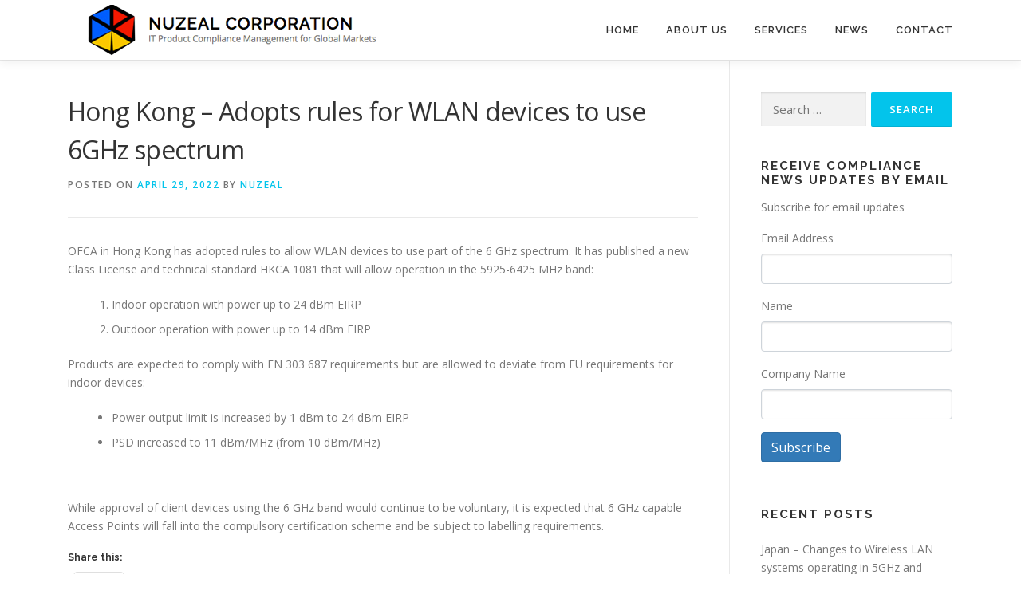

--- FILE ---
content_type: text/html; charset=UTF-8
request_url: https://nuzeal.com/index.php/2022/04/29/hong-kong-adopts-rules-for-wlan-devices-to-use-6ghz-spectrum/
body_size: 53670
content:
<!DOCTYPE html>
<html lang="en-US">
<head>
<meta charset="UTF-8">
<meta name="viewport" content="width=device-width, initial-scale=1">
<link rel="profile" href="http://gmpg.org/xfn/11">
<title>Hong Kong &#8211; Adopts rules for WLAN devices to use 6GHz spectrum &#8211; NuZeal Corporation</title>
<meta name='robots' content='max-image-preview:large' />
	<style>img:is([sizes="auto" i], [sizes^="auto," i]) { contain-intrinsic-size: 3000px 1500px }</style>
	
<!-- Open Graph Meta Tags generated by Blog2Social 860 - https://www.blog2social.com -->
<meta property="og:title" content="Hong Kong - Adopts rules for WLAN devices to use 6GHz spectrum"/>
<meta property="og:description" content="OFCA in Hong Kong has adopted rules to allow WLAN devices to use part of the 6 GHz spectrum. It has published a new Class License and technical standard HKCA 10"/>
<meta property="og:url" content="/index.php/2022/04/29/hong-kong-adopts-rules-for-wlan-devices-to-use-6ghz-spectrum/"/>
<meta property="og:image" content="https://nuzeal.com/wp-content/uploads/hong_kong.png"/>
<meta property="og:image:width" content="191" />
<meta property="og:image:height" content="100" />
<meta property="og:image:type" content="image/png" />
<meta property="og:type" content="article"/>
<meta property="og:article:published_time" content="2022-04-29 11:16:16"/>
<meta property="og:article:modified_time" content="2022-04-29 11:16:16"/>
<meta property="og:article:tag" content="SRD"/>
<meta property="og:article:tag" content="WiFi 6E"/>
<meta property="og:article:tag" content="WLAN"/>
<!-- Open Graph Meta Tags generated by Blog2Social 860 - https://www.blog2social.com -->

<!-- Twitter Card generated by Blog2Social 860 - https://www.blog2social.com -->
<meta name="twitter:card" content="summary">
<meta name="twitter:title" content="Hong Kong - Adopts rules for WLAN devices to use 6GHz spectrum"/>
<meta name="twitter:description" content="OFCA in Hong Kong has adopted rules to allow WLAN devices to use part of the 6 GHz spectrum. It has published a new Class License and technical standard HKCA 10"/>
<meta name="twitter:image" content="https://nuzeal.com/wp-content/uploads/hong_kong.png"/>
<!-- Twitter Card generated by Blog2Social 860 - https://www.blog2social.com -->
<meta name="author" content="NUZEAL"/>
<link rel='dns-prefetch' href='//stats.wp.com' />
<link rel='dns-prefetch' href='//fonts.googleapis.com' />
<link rel='dns-prefetch' href='//v0.wordpress.com' />
<link rel='preconnect' href='//i0.wp.com' />
<link rel='preconnect' href='//c0.wp.com' />
<link rel="alternate" type="application/rss+xml" title="NuZeal Corporation &raquo; Feed" href="https://nuzeal.com/index.php/feed/" />
<script type="text/javascript">
/* <![CDATA[ */
window._wpemojiSettings = {"baseUrl":"https:\/\/s.w.org\/images\/core\/emoji\/16.0.1\/72x72\/","ext":".png","svgUrl":"https:\/\/s.w.org\/images\/core\/emoji\/16.0.1\/svg\/","svgExt":".svg","source":{"concatemoji":"https:\/\/nuzeal.com\/wp-includes\/js\/wp-emoji-release.min.js?ver=e43e445cfffea11587d1f9c29099119b"}};
/*! This file is auto-generated */
!function(s,n){var o,i,e;function c(e){try{var t={supportTests:e,timestamp:(new Date).valueOf()};sessionStorage.setItem(o,JSON.stringify(t))}catch(e){}}function p(e,t,n){e.clearRect(0,0,e.canvas.width,e.canvas.height),e.fillText(t,0,0);var t=new Uint32Array(e.getImageData(0,0,e.canvas.width,e.canvas.height).data),a=(e.clearRect(0,0,e.canvas.width,e.canvas.height),e.fillText(n,0,0),new Uint32Array(e.getImageData(0,0,e.canvas.width,e.canvas.height).data));return t.every(function(e,t){return e===a[t]})}function u(e,t){e.clearRect(0,0,e.canvas.width,e.canvas.height),e.fillText(t,0,0);for(var n=e.getImageData(16,16,1,1),a=0;a<n.data.length;a++)if(0!==n.data[a])return!1;return!0}function f(e,t,n,a){switch(t){case"flag":return n(e,"\ud83c\udff3\ufe0f\u200d\u26a7\ufe0f","\ud83c\udff3\ufe0f\u200b\u26a7\ufe0f")?!1:!n(e,"\ud83c\udde8\ud83c\uddf6","\ud83c\udde8\u200b\ud83c\uddf6")&&!n(e,"\ud83c\udff4\udb40\udc67\udb40\udc62\udb40\udc65\udb40\udc6e\udb40\udc67\udb40\udc7f","\ud83c\udff4\u200b\udb40\udc67\u200b\udb40\udc62\u200b\udb40\udc65\u200b\udb40\udc6e\u200b\udb40\udc67\u200b\udb40\udc7f");case"emoji":return!a(e,"\ud83e\udedf")}return!1}function g(e,t,n,a){var r="undefined"!=typeof WorkerGlobalScope&&self instanceof WorkerGlobalScope?new OffscreenCanvas(300,150):s.createElement("canvas"),o=r.getContext("2d",{willReadFrequently:!0}),i=(o.textBaseline="top",o.font="600 32px Arial",{});return e.forEach(function(e){i[e]=t(o,e,n,a)}),i}function t(e){var t=s.createElement("script");t.src=e,t.defer=!0,s.head.appendChild(t)}"undefined"!=typeof Promise&&(o="wpEmojiSettingsSupports",i=["flag","emoji"],n.supports={everything:!0,everythingExceptFlag:!0},e=new Promise(function(e){s.addEventListener("DOMContentLoaded",e,{once:!0})}),new Promise(function(t){var n=function(){try{var e=JSON.parse(sessionStorage.getItem(o));if("object"==typeof e&&"number"==typeof e.timestamp&&(new Date).valueOf()<e.timestamp+604800&&"object"==typeof e.supportTests)return e.supportTests}catch(e){}return null}();if(!n){if("undefined"!=typeof Worker&&"undefined"!=typeof OffscreenCanvas&&"undefined"!=typeof URL&&URL.createObjectURL&&"undefined"!=typeof Blob)try{var e="postMessage("+g.toString()+"("+[JSON.stringify(i),f.toString(),p.toString(),u.toString()].join(",")+"));",a=new Blob([e],{type:"text/javascript"}),r=new Worker(URL.createObjectURL(a),{name:"wpTestEmojiSupports"});return void(r.onmessage=function(e){c(n=e.data),r.terminate(),t(n)})}catch(e){}c(n=g(i,f,p,u))}t(n)}).then(function(e){for(var t in e)n.supports[t]=e[t],n.supports.everything=n.supports.everything&&n.supports[t],"flag"!==t&&(n.supports.everythingExceptFlag=n.supports.everythingExceptFlag&&n.supports[t]);n.supports.everythingExceptFlag=n.supports.everythingExceptFlag&&!n.supports.flag,n.DOMReady=!1,n.readyCallback=function(){n.DOMReady=!0}}).then(function(){return e}).then(function(){var e;n.supports.everything||(n.readyCallback(),(e=n.source||{}).concatemoji?t(e.concatemoji):e.wpemoji&&e.twemoji&&(t(e.twemoji),t(e.wpemoji)))}))}((window,document),window._wpemojiSettings);
/* ]]> */
</script>
<style id='wp-emoji-styles-inline-css' type='text/css'>

	img.wp-smiley, img.emoji {
		display: inline !important;
		border: none !important;
		box-shadow: none !important;
		height: 1em !important;
		width: 1em !important;
		margin: 0 0.07em !important;
		vertical-align: -0.1em !important;
		background: none !important;
		padding: 0 !important;
	}
</style>
<link rel='stylesheet' id='wp-block-library-css' href='https://c0.wp.com/c/6.8.3/wp-includes/css/dist/block-library/style.min.css' type='text/css' media='all' />
<style id='classic-theme-styles-inline-css' type='text/css'>
/*! This file is auto-generated */
.wp-block-button__link{color:#fff;background-color:#32373c;border-radius:9999px;box-shadow:none;text-decoration:none;padding:calc(.667em + 2px) calc(1.333em + 2px);font-size:1.125em}.wp-block-file__button{background:#32373c;color:#fff;text-decoration:none}
</style>
<link rel='stylesheet' id='mediaelement-css' href='https://c0.wp.com/c/6.8.3/wp-includes/js/mediaelement/mediaelementplayer-legacy.min.css' type='text/css' media='all' />
<link rel='stylesheet' id='wp-mediaelement-css' href='https://c0.wp.com/c/6.8.3/wp-includes/js/mediaelement/wp-mediaelement.min.css' type='text/css' media='all' />
<style id='jetpack-sharing-buttons-style-inline-css' type='text/css'>
.jetpack-sharing-buttons__services-list{display:flex;flex-direction:row;flex-wrap:wrap;gap:0;list-style-type:none;margin:5px;padding:0}.jetpack-sharing-buttons__services-list.has-small-icon-size{font-size:12px}.jetpack-sharing-buttons__services-list.has-normal-icon-size{font-size:16px}.jetpack-sharing-buttons__services-list.has-large-icon-size{font-size:24px}.jetpack-sharing-buttons__services-list.has-huge-icon-size{font-size:36px}@media print{.jetpack-sharing-buttons__services-list{display:none!important}}.editor-styles-wrapper .wp-block-jetpack-sharing-buttons{gap:0;padding-inline-start:0}ul.jetpack-sharing-buttons__services-list.has-background{padding:1.25em 2.375em}
</style>
<style id='global-styles-inline-css' type='text/css'>
:root{--wp--preset--aspect-ratio--square: 1;--wp--preset--aspect-ratio--4-3: 4/3;--wp--preset--aspect-ratio--3-4: 3/4;--wp--preset--aspect-ratio--3-2: 3/2;--wp--preset--aspect-ratio--2-3: 2/3;--wp--preset--aspect-ratio--16-9: 16/9;--wp--preset--aspect-ratio--9-16: 9/16;--wp--preset--color--black: #000000;--wp--preset--color--cyan-bluish-gray: #abb8c3;--wp--preset--color--white: #ffffff;--wp--preset--color--pale-pink: #f78da7;--wp--preset--color--vivid-red: #cf2e2e;--wp--preset--color--luminous-vivid-orange: #ff6900;--wp--preset--color--luminous-vivid-amber: #fcb900;--wp--preset--color--light-green-cyan: #7bdcb5;--wp--preset--color--vivid-green-cyan: #00d084;--wp--preset--color--pale-cyan-blue: #8ed1fc;--wp--preset--color--vivid-cyan-blue: #0693e3;--wp--preset--color--vivid-purple: #9b51e0;--wp--preset--gradient--vivid-cyan-blue-to-vivid-purple: linear-gradient(135deg,rgba(6,147,227,1) 0%,rgb(155,81,224) 100%);--wp--preset--gradient--light-green-cyan-to-vivid-green-cyan: linear-gradient(135deg,rgb(122,220,180) 0%,rgb(0,208,130) 100%);--wp--preset--gradient--luminous-vivid-amber-to-luminous-vivid-orange: linear-gradient(135deg,rgba(252,185,0,1) 0%,rgba(255,105,0,1) 100%);--wp--preset--gradient--luminous-vivid-orange-to-vivid-red: linear-gradient(135deg,rgba(255,105,0,1) 0%,rgb(207,46,46) 100%);--wp--preset--gradient--very-light-gray-to-cyan-bluish-gray: linear-gradient(135deg,rgb(238,238,238) 0%,rgb(169,184,195) 100%);--wp--preset--gradient--cool-to-warm-spectrum: linear-gradient(135deg,rgb(74,234,220) 0%,rgb(151,120,209) 20%,rgb(207,42,186) 40%,rgb(238,44,130) 60%,rgb(251,105,98) 80%,rgb(254,248,76) 100%);--wp--preset--gradient--blush-light-purple: linear-gradient(135deg,rgb(255,206,236) 0%,rgb(152,150,240) 100%);--wp--preset--gradient--blush-bordeaux: linear-gradient(135deg,rgb(254,205,165) 0%,rgb(254,45,45) 50%,rgb(107,0,62) 100%);--wp--preset--gradient--luminous-dusk: linear-gradient(135deg,rgb(255,203,112) 0%,rgb(199,81,192) 50%,rgb(65,88,208) 100%);--wp--preset--gradient--pale-ocean: linear-gradient(135deg,rgb(255,245,203) 0%,rgb(182,227,212) 50%,rgb(51,167,181) 100%);--wp--preset--gradient--electric-grass: linear-gradient(135deg,rgb(202,248,128) 0%,rgb(113,206,126) 100%);--wp--preset--gradient--midnight: linear-gradient(135deg,rgb(2,3,129) 0%,rgb(40,116,252) 100%);--wp--preset--font-size--small: 13px;--wp--preset--font-size--medium: 20px;--wp--preset--font-size--large: 36px;--wp--preset--font-size--x-large: 42px;--wp--preset--spacing--20: 0.44rem;--wp--preset--spacing--30: 0.67rem;--wp--preset--spacing--40: 1rem;--wp--preset--spacing--50: 1.5rem;--wp--preset--spacing--60: 2.25rem;--wp--preset--spacing--70: 3.38rem;--wp--preset--spacing--80: 5.06rem;--wp--preset--shadow--natural: 6px 6px 9px rgba(0, 0, 0, 0.2);--wp--preset--shadow--deep: 12px 12px 50px rgba(0, 0, 0, 0.4);--wp--preset--shadow--sharp: 6px 6px 0px rgba(0, 0, 0, 0.2);--wp--preset--shadow--outlined: 6px 6px 0px -3px rgba(255, 255, 255, 1), 6px 6px rgba(0, 0, 0, 1);--wp--preset--shadow--crisp: 6px 6px 0px rgba(0, 0, 0, 1);}:where(.is-layout-flex){gap: 0.5em;}:where(.is-layout-grid){gap: 0.5em;}body .is-layout-flex{display: flex;}.is-layout-flex{flex-wrap: wrap;align-items: center;}.is-layout-flex > :is(*, div){margin: 0;}body .is-layout-grid{display: grid;}.is-layout-grid > :is(*, div){margin: 0;}:where(.wp-block-columns.is-layout-flex){gap: 2em;}:where(.wp-block-columns.is-layout-grid){gap: 2em;}:where(.wp-block-post-template.is-layout-flex){gap: 1.25em;}:where(.wp-block-post-template.is-layout-grid){gap: 1.25em;}.has-black-color{color: var(--wp--preset--color--black) !important;}.has-cyan-bluish-gray-color{color: var(--wp--preset--color--cyan-bluish-gray) !important;}.has-white-color{color: var(--wp--preset--color--white) !important;}.has-pale-pink-color{color: var(--wp--preset--color--pale-pink) !important;}.has-vivid-red-color{color: var(--wp--preset--color--vivid-red) !important;}.has-luminous-vivid-orange-color{color: var(--wp--preset--color--luminous-vivid-orange) !important;}.has-luminous-vivid-amber-color{color: var(--wp--preset--color--luminous-vivid-amber) !important;}.has-light-green-cyan-color{color: var(--wp--preset--color--light-green-cyan) !important;}.has-vivid-green-cyan-color{color: var(--wp--preset--color--vivid-green-cyan) !important;}.has-pale-cyan-blue-color{color: var(--wp--preset--color--pale-cyan-blue) !important;}.has-vivid-cyan-blue-color{color: var(--wp--preset--color--vivid-cyan-blue) !important;}.has-vivid-purple-color{color: var(--wp--preset--color--vivid-purple) !important;}.has-black-background-color{background-color: var(--wp--preset--color--black) !important;}.has-cyan-bluish-gray-background-color{background-color: var(--wp--preset--color--cyan-bluish-gray) !important;}.has-white-background-color{background-color: var(--wp--preset--color--white) !important;}.has-pale-pink-background-color{background-color: var(--wp--preset--color--pale-pink) !important;}.has-vivid-red-background-color{background-color: var(--wp--preset--color--vivid-red) !important;}.has-luminous-vivid-orange-background-color{background-color: var(--wp--preset--color--luminous-vivid-orange) !important;}.has-luminous-vivid-amber-background-color{background-color: var(--wp--preset--color--luminous-vivid-amber) !important;}.has-light-green-cyan-background-color{background-color: var(--wp--preset--color--light-green-cyan) !important;}.has-vivid-green-cyan-background-color{background-color: var(--wp--preset--color--vivid-green-cyan) !important;}.has-pale-cyan-blue-background-color{background-color: var(--wp--preset--color--pale-cyan-blue) !important;}.has-vivid-cyan-blue-background-color{background-color: var(--wp--preset--color--vivid-cyan-blue) !important;}.has-vivid-purple-background-color{background-color: var(--wp--preset--color--vivid-purple) !important;}.has-black-border-color{border-color: var(--wp--preset--color--black) !important;}.has-cyan-bluish-gray-border-color{border-color: var(--wp--preset--color--cyan-bluish-gray) !important;}.has-white-border-color{border-color: var(--wp--preset--color--white) !important;}.has-pale-pink-border-color{border-color: var(--wp--preset--color--pale-pink) !important;}.has-vivid-red-border-color{border-color: var(--wp--preset--color--vivid-red) !important;}.has-luminous-vivid-orange-border-color{border-color: var(--wp--preset--color--luminous-vivid-orange) !important;}.has-luminous-vivid-amber-border-color{border-color: var(--wp--preset--color--luminous-vivid-amber) !important;}.has-light-green-cyan-border-color{border-color: var(--wp--preset--color--light-green-cyan) !important;}.has-vivid-green-cyan-border-color{border-color: var(--wp--preset--color--vivid-green-cyan) !important;}.has-pale-cyan-blue-border-color{border-color: var(--wp--preset--color--pale-cyan-blue) !important;}.has-vivid-cyan-blue-border-color{border-color: var(--wp--preset--color--vivid-cyan-blue) !important;}.has-vivid-purple-border-color{border-color: var(--wp--preset--color--vivid-purple) !important;}.has-vivid-cyan-blue-to-vivid-purple-gradient-background{background: var(--wp--preset--gradient--vivid-cyan-blue-to-vivid-purple) !important;}.has-light-green-cyan-to-vivid-green-cyan-gradient-background{background: var(--wp--preset--gradient--light-green-cyan-to-vivid-green-cyan) !important;}.has-luminous-vivid-amber-to-luminous-vivid-orange-gradient-background{background: var(--wp--preset--gradient--luminous-vivid-amber-to-luminous-vivid-orange) !important;}.has-luminous-vivid-orange-to-vivid-red-gradient-background{background: var(--wp--preset--gradient--luminous-vivid-orange-to-vivid-red) !important;}.has-very-light-gray-to-cyan-bluish-gray-gradient-background{background: var(--wp--preset--gradient--very-light-gray-to-cyan-bluish-gray) !important;}.has-cool-to-warm-spectrum-gradient-background{background: var(--wp--preset--gradient--cool-to-warm-spectrum) !important;}.has-blush-light-purple-gradient-background{background: var(--wp--preset--gradient--blush-light-purple) !important;}.has-blush-bordeaux-gradient-background{background: var(--wp--preset--gradient--blush-bordeaux) !important;}.has-luminous-dusk-gradient-background{background: var(--wp--preset--gradient--luminous-dusk) !important;}.has-pale-ocean-gradient-background{background: var(--wp--preset--gradient--pale-ocean) !important;}.has-electric-grass-gradient-background{background: var(--wp--preset--gradient--electric-grass) !important;}.has-midnight-gradient-background{background: var(--wp--preset--gradient--midnight) !important;}.has-small-font-size{font-size: var(--wp--preset--font-size--small) !important;}.has-medium-font-size{font-size: var(--wp--preset--font-size--medium) !important;}.has-large-font-size{font-size: var(--wp--preset--font-size--large) !important;}.has-x-large-font-size{font-size: var(--wp--preset--font-size--x-large) !important;}
:where(.wp-block-post-template.is-layout-flex){gap: 1.25em;}:where(.wp-block-post-template.is-layout-grid){gap: 1.25em;}
:where(.wp-block-columns.is-layout-flex){gap: 2em;}:where(.wp-block-columns.is-layout-grid){gap: 2em;}
:root :where(.wp-block-pullquote){font-size: 1.5em;line-height: 1.6;}
</style>
<link rel='stylesheet' id='contact-form-7-css' href='https://nuzeal.com/wp-content/plugins/contact-form-7/includes/css/styles.css?ver=6.1.2' type='text/css' media='all' />
<link rel='stylesheet' id='newsletters-bootstrap-css' href='https://nuzeal.com/wp-content/plugins/wp-mailinglist/views/default2/css/bootstrap.css?ver=5.1.3' type='text/css' media='all' />
<link rel='stylesheet' id='fontawesome-css' href='https://nuzeal.com/wp-content/plugins/wp-mailinglist/views/default2/css/fontawesome.css?ver=4.7.0' type='text/css' media='all' />
<link rel='stylesheet' id='select2-css' href='https://nuzeal.com/wp-content/plugins/so-widgets-bundle/css/lib/select2.css?ver=e43e445cfffea11587d1f9c29099119b' type='text/css' media='all' />
<link rel='stylesheet' id='newsletters-css' href='https://nuzeal.com/wp-content/plugins/wp-mailinglist/views/default2/css/style.css?ver=e43e445cfffea11587d1f9c29099119b' type='text/css' media='all' />
<link rel='stylesheet' id='onepress-fonts-css' href='https://fonts.googleapis.com/css?family=Raleway%3A400%2C500%2C600%2C700%2C300%2C100%2C800%2C900%7COpen+Sans%3A400%2C300%2C300italic%2C400italic%2C600%2C600italic%2C700%2C700italic&#038;subset=latin%2Clatin-ext&#038;display=swap&#038;ver=2.3.0' type='text/css' media='all' />
<link rel='stylesheet' id='onepress-animate-css' href='https://nuzeal.com/wp-content/themes/onepress/assets/css/animate.min.css?ver=2.3.0' type='text/css' media='all' />
<link rel='stylesheet' id='onepress-fa-css' href='https://nuzeal.com/wp-content/themes/onepress/assets/css/font-awesome.min.css?ver=4.7.0' type='text/css' media='all' />
<link rel='stylesheet' id='onepress-bootstrap-css' href='https://nuzeal.com/wp-content/themes/onepress/assets/css/bootstrap.min.css?ver=2.3.0' type='text/css' media='all' />
<link rel='stylesheet' id='onepress-style-css' href='https://nuzeal.com/wp-content/themes/onepress/style.css?ver=e43e445cfffea11587d1f9c29099119b' type='text/css' media='all' />
<style id='onepress-style-inline-css' type='text/css'>
#main .video-section section.hero-slideshow-wrapper{background:transparent}.hero-slideshow-wrapper:after{position:absolute;top:0px;left:0px;width:100%;height:100%;background-color:rgba(0,0,0,0.3);display:block;content:""}.body-desktop .parallax-hero .hero-slideshow-wrapper:after{display:none!important}#parallax-hero>.parallax-bg::before{background-color:rgba(0,0,0,0.3);opacity:1}.body-desktop .parallax-hero .hero-slideshow-wrapper:after{display:none!important}#footer-widgets{}.gallery-carousel .g-item{padding:0px 10px}.gallery-carousel-wrap{margin-left:-10px;margin-right:-10px}.gallery-grid .g-item,.gallery-masonry .g-item .inner{padding:10px}.gallery-grid-wrap,.gallery-masonry-wrap{margin-left:-10px;margin-right:-10px}.gallery-justified-wrap{margin-left:-20px;margin-right:-20px}
</style>
<link rel='stylesheet' id='onepress-gallery-lightgallery-css' href='https://nuzeal.com/wp-content/themes/onepress/assets/css/lightgallery.css?ver=e43e445cfffea11587d1f9c29099119b' type='text/css' media='all' />
<link rel='stylesheet' id='tablepress-default-css' href='https://nuzeal.com/wp-content/tablepress-combined.min.css?ver=32' type='text/css' media='all' />
<link rel='stylesheet' id='sharedaddy-css' href='https://c0.wp.com/p/jetpack/15.0.2/modules/sharedaddy/sharing.css' type='text/css' media='all' />
<link rel='stylesheet' id='social-logos-css' href='https://c0.wp.com/p/jetpack/15.0.2/_inc/social-logos/social-logos.min.css' type='text/css' media='all' />
<script type="text/javascript" src="https://c0.wp.com/c/6.8.3/wp-includes/js/jquery/jquery.min.js" id="jquery-core-js"></script>
<script type="text/javascript" src="https://c0.wp.com/c/6.8.3/wp-includes/js/jquery/jquery-migrate.min.js" id="jquery-migrate-js"></script>
<script type="text/javascript" src="https://nuzeal.com/wp-content/plugins/so-widgets-bundle/js/lib/select2.min.js?ver=4.1.0-rc.0" id="select2-js"></script>
<link rel="https://api.w.org/" href="https://nuzeal.com/index.php/wp-json/" /><link rel="alternate" title="JSON" type="application/json" href="https://nuzeal.com/index.php/wp-json/wp/v2/posts/2792" /><link rel="EditURI" type="application/rsd+xml" title="RSD" href="https://nuzeal.com/xmlrpc.php?rsd" />

<link rel="canonical" href="https://nuzeal.com/index.php/2022/04/29/hong-kong-adopts-rules-for-wlan-devices-to-use-6ghz-spectrum/" />
<link rel='shortlink' href='https://nuzeal.com/?p=2792' />
<link rel="alternate" title="oEmbed (JSON)" type="application/json+oembed" href="https://nuzeal.com/index.php/wp-json/oembed/1.0/embed?url=https%3A%2F%2Fnuzeal.com%2Findex.php%2F2022%2F04%2F29%2Fhong-kong-adopts-rules-for-wlan-devices-to-use-6ghz-spectrum%2F" />
<link rel="alternate" title="oEmbed (XML)" type="text/xml+oembed" href="https://nuzeal.com/index.php/wp-json/oembed/1.0/embed?url=https%3A%2F%2Fnuzeal.com%2Findex.php%2F2022%2F04%2F29%2Fhong-kong-adopts-rules-for-wlan-devices-to-use-6ghz-spectrum%2F&#038;format=xml" />
        <script type="text/javascript">
            (function () {
                window.lsow_fs = {can_use_premium_code: false};
            })();
        </script>
        	        <style>
	            .ili-indent{padding-left:40px !important;overflow:hidden}	        </style>
	    	<style>img#wpstats{display:none}</style>
		<style type="text/css">.broken_link, a.broken_link {
	text-decoration: line-through;
}</style>
<!-- Jetpack Open Graph Tags -->
<meta property="og:type" content="article" />
<meta property="og:title" content="Hong Kong &#8211; Adopts rules for WLAN devices to use 6GHz spectrum" />
<meta property="og:url" content="https://nuzeal.com/index.php/2022/04/29/hong-kong-adopts-rules-for-wlan-devices-to-use-6ghz-spectrum/" />
<meta property="og:description" content="OFCA in Hong Kong has adopted rules to allow WLAN devices to use part of the 6 GHz spectrum. It has published a new Class License and technical standard HKCA 1081 that will allow operation in the 5…" />
<meta property="article:published_time" content="2022-04-29T18:16:16+00:00" />
<meta property="article:modified_time" content="2022-04-29T18:16:16+00:00" />
<meta property="og:site_name" content="NuZeal Corporation" />
<meta property="og:image" content="https://i0.wp.com/nuzeal.com/wp-content/uploads/cropped-logo.png?fit=512%2C512&#038;ssl=1" />
<meta property="og:image:width" content="512" />
<meta property="og:image:height" content="512" />
<meta property="og:image:alt" content="" />
<meta property="og:locale" content="en_US" />
<meta name="twitter:text:title" content="Hong Kong &#8211; Adopts rules for WLAN devices to use 6GHz spectrum" />
<meta name="twitter:image" content="https://i0.wp.com/nuzeal.com/wp-content/uploads/cropped-logo.png?fit=240%2C240&amp;ssl=1" />
<meta name="twitter:card" content="summary" />

<!-- End Jetpack Open Graph Tags -->

<script type="text/javascript">
var wpmlAjax = 'https://nuzeal.com/wp-content/plugins/wp-mailinglist/wp-mailinglist-ajax.php';
var wpmlUrl = 'https://nuzeal.com/wp-content/plugins/wp-mailinglist';
var wpmlScroll = "Y";
var newsletters_locale = "en";

	var newsletters_ajaxurl = 'https://nuzeal.com/wp-admin/admin-ajax.php?';

$ = jQuery.noConflict();

jQuery(document).ready(function() {
	if (jQuery.isFunction(jQuery.fn.select2)) {
		jQuery('.newsletters select').select2();
	}
	
	if (jQuery.isFunction(jQuery.fn.tooltip)) {
		jQuery('[data-toggle="tooltip"]').tooltip();
	}
});
</script>

<link rel="icon" href="https://i0.wp.com/nuzeal.com/wp-content/uploads/cropped-logo.png?fit=32%2C32&#038;ssl=1" sizes="32x32" />
<link rel="icon" href="https://i0.wp.com/nuzeal.com/wp-content/uploads/cropped-logo.png?fit=192%2C192&#038;ssl=1" sizes="192x192" />
<link rel="apple-touch-icon" href="https://i0.wp.com/nuzeal.com/wp-content/uploads/cropped-logo.png?fit=180%2C180&#038;ssl=1" />
<meta name="msapplication-TileImage" content="https://i0.wp.com/nuzeal.com/wp-content/uploads/cropped-logo.png?fit=270%2C270&#038;ssl=1" />
		<style type="text/css" id="wp-custom-css">
			/*
Welcome to Custom CSS!

To learn how this works, see http://wp.me/PEmnE-Bt
*/
/*.blog article.list-article div.list-article-meta {
	display: none !important;
}*/
.hero__content a.btn {
	margin: 10px;
}

.archive .list-article .entry-meta {
	margin-bottom: 10px;
	padding: 0;
	border-bottom: none;
}

.archive .list-article .entry-meta span.byline,.blog article.list-article div.list-article-meta span.byline {
	display: none;
}

div.su-service {
	transition: all 100ms ease-out 0;
	box-shadow: 0 1px 1px rgba(0,0,0,0.08);
	-moz-box-shadow: 0 1px 1px rgba(0,0,0,0.08);
	-webkit-box-shadow: 0 1px 1px rgba(0,0,0,0.08);
	margin-bottom: 30px;
	padding: 30px;
}

div.su-service:hover {
	box-shadow: 0 6px 9px rgba(0,0,0,0.09) !important;
}

div.su-service .service-link::before {
	content: "";
	display: block;
	height: 100%;
	left: 0;
	position: absolute;
	top: 0;
	width: 100%;
}

div.su-service a:hover {
	text-decoration: none;
}

div.su-service .su-service-title {
/*min-height: 0 !important;*/
	line-height: 1.1 !important;
	font-size: 1.0625rem;
	margin-bottom: .625rem;
	font-weight: 600;
	color: #777777 !important;
	font-size: 0;
	float: left;
	margin-right: 30px;
	padding-left: 0 !important;
}

@media screen and (max-width: 720px) {
	div.su-service .su-service-title {
		float: none;
		margin-bottom: 30px;
		margin-top: 10px;
		text-align: center;
		margin-right: 0;
	}
	
	div.su-service .su-service-title i {
		margin: 0 35%;
	}
}

div.su-service .su-service-title i {
/*padding: 30px; */
	position: relative;
}

div.su-service .su-service-content {
	line-height: 1.7;
	color: #777777;
	font-size: 14px;
	overflow: hidden;
	padding-left: 0 !important;
}

.sticky {
	background: #ccdfe2;
/*	border: 1px solid #03c4eb !important; */
	padding: 20px !important;
}		</style>
		</head>

<body class="wp-singular post-template-default single single-post postid-2792 single-format-standard wp-custom-logo wp-theme-onepress">
<div id="page" class="hfeed site">
	<a class="skip-link screen-reader-text" href="#content">Skip to content</a>
	<div id="header-section" class="h-on-top no-transparent">		<header id="masthead" class="site-header header-contained is-sticky no-scroll no-t h-on-top" role="banner">
			<div class="container">
				<div class="site-branding">
				<div class="site-brand-inner has-logo-img no-desc"><div class="site-logo-div"><a href="https://nuzeal.com/" class="custom-logo-link  no-t-logo" rel="home" itemprop="url"><img width="404" height="67" src="https://i0.wp.com/nuzeal.com/wp-content/uploads/logo-full.png?fit=404%2C67&amp;ssl=1" class="custom-logo" alt="NuZeal Corporation" itemprop="logo" decoding="async" srcset="https://i0.wp.com/nuzeal.com/wp-content/uploads/logo-full.png?w=404&amp;ssl=1 404w, https://i0.wp.com/nuzeal.com/wp-content/uploads/logo-full.png?resize=300%2C50&amp;ssl=1 300w" sizes="(max-width: 404px) 100vw, 404px" /></a></div></div>				</div>
				<div class="header-right-wrapper">
					<a href="#0" id="nav-toggle">Menu<span></span></a>
					<nav id="site-navigation" class="main-navigation" role="navigation">
						<ul class="onepress-menu">
							<li id="menu-item-27" class="menu-item menu-item-type-post_type menu-item-object-page menu-item-home menu-item-27"><a href="https://nuzeal.com/">Home</a></li>
<li id="menu-item-28" class="menu-item menu-item-type-post_type menu-item-object-page menu-item-28"><a href="https://nuzeal.com/index.php/about-us/">About Us</a></li>
<li id="menu-item-255" class="menu-item menu-item-type-post_type menu-item-object-page menu-item-has-children menu-item-255"><a href="https://nuzeal.com/index.php/services/">Services</a>
<ul class="sub-menu">
	<li id="menu-item-32" class="menu-item menu-item-type-post_type menu-item-object-page menu-item-32"><a href="https://nuzeal.com/index.php/compliance-management-services/">Compliance Management Services</a></li>
	<li id="menu-item-35" class="menu-item menu-item-type-post_type menu-item-object-page menu-item-35"><a href="https://nuzeal.com/index.php/type-approval-certifications/">Type Approval &#038; Certifications</a></li>
	<li id="menu-item-33" class="menu-item menu-item-type-post_type menu-item-object-page menu-item-33"><a href="https://nuzeal.com/index.php/countries-and-compliance-requirements/">Countries and Compliance Requirements</a></li>
	<li id="menu-item-34" class="menu-item menu-item-type-post_type menu-item-object-page menu-item-34"><a href="https://nuzeal.com/index.php/radio-spectrum-availability/">Radio Spectrum Research &#038; Investigations</a></li>
</ul>
</li>
<li id="menu-item-39" class="menu-item menu-item-type-post_type menu-item-object-page current_page_parent menu-item-39"><a href="https://nuzeal.com/index.php/news/">News</a></li>
<li id="menu-item-29" class="menu-item menu-item-type-post_type menu-item-object-page menu-item-29"><a href="https://nuzeal.com/index.php/contact/">Contact</a></li>
						</ul>
					</nav>
					<!-- #site-navigation -->
				</div>
			</div>
		</header><!-- #masthead -->
		</div>
	<div id="content" class="site-content">

		
		<div id="content-inside" class="container right-sidebar">
			<div id="primary" class="content-area">
				<main id="main" class="site-main" role="main">

				
					<article id="post-2792" class="post-2792 post type-post status-publish format-standard has-post-thumbnail hentry category-compliance-news tag-srd tag-wifi-6e tag-wlan">
	<header class="entry-header">
		<h1 class="entry-title">Hong Kong &#8211; Adopts rules for WLAN devices to use 6GHz spectrum</h1>        		<div class="entry-meta">
			<span class="posted-on">Posted on <a href="https://nuzeal.com/index.php/2022/04/29/hong-kong-adopts-rules-for-wlan-devices-to-use-6ghz-spectrum/" rel="bookmark"><time class="entry-date published updated" datetime="2022-04-29T11:16:16-07:00">April 29, 2022</time></a></span><span class="byline"> by <span class="author vcard"><a  rel="author" class="url fn n" href="https://nuzeal.com/index.php/author/nuzeal/">NUZEAL</a></span></span>		</div><!-- .entry-meta -->
        	</header><!-- .entry-header -->

    
	<div class="entry-content">
		<p>OFCA in Hong Kong has adopted rules to allow WLAN devices to use part of the 6 GHz spectrum. It has published a new Class License and technical standard HKCA 1081 that will allow operation in the 5925-6425 MHz band:</p>
<ol>
<li style="list-style-type: none;">
<ol>
<li>Indoor operation with power up to 24 dBm EIRP</li>
<li>Outdoor operation with power up to 14 dBm EIRP</li>
</ol>
</li>
</ol>
<p>Products are expected to comply with EN 303 687 requirements but are allowed to deviate from EU requirements for indoor devices:</p>
<ul>
<li style="list-style-type: none;">
<ul>
<li>Power output limit is increased by 1 dBm to 24 dBm EIRP</li>
<li>PSD increased to 11 dBm/MHz (from 10 dBm/MHz)</li>
</ul>
</li>
</ul>
<p>&nbsp;</p>
<p>While approval of client devices using the 6 GHz band would continue to be voluntary, it is expected that 6 GHz capable Access Points will fall into the compulsory certification scheme and be subject to labelling requirements.</p>
<div class="sharedaddy sd-sharing-enabled"><div class="robots-nocontent sd-block sd-social sd-social-official sd-sharing"><h3 class="sd-title">Share this:</h3><div class="sd-content"><ul><li class="share-linkedin"><div class="linkedin_button"><script type="in/share" data-url="https://nuzeal.com/index.php/2022/04/29/hong-kong-adopts-rules-for-wlan-devices-to-use-6ghz-spectrum/" data-counter="right"></script></div></li><li class="share-email"><a rel="nofollow noopener noreferrer"
				data-shared="sharing-email-2792"
				class="share-email sd-button"
				href="mailto:?subject=%5BShared%20Post%5D%20Hong%20Kong%20-%20Adopts%20rules%20for%20WLAN%20devices%20to%20use%206GHz%20spectrum&#038;body=https%3A%2F%2Fnuzeal.com%2Findex.php%2F2022%2F04%2F29%2Fhong-kong-adopts-rules-for-wlan-devices-to-use-6ghz-spectrum%2F&#038;share=email"
				target="_blank"
				aria-labelledby="sharing-email-2792"
				data-email-share-error-title="Do you have email set up?" data-email-share-error-text="If you&#039;re having problems sharing via email, you might not have email set up for your browser. You may need to create a new email yourself." data-email-share-nonce="ad27cc7fdd" data-email-share-track-url="https://nuzeal.com/index.php/2022/04/29/hong-kong-adopts-rules-for-wlan-devices-to-use-6ghz-spectrum/?share=email">
				<span id="sharing-email-2792" hidden>Click to email a link to a friend (Opens in new window)</span>
				<span>Email</span>
			</a></li><li class="share-end"></li></ul></div></div></div>			</div><!-- .entry-content -->
    
    <footer class="entry-footer"><span class="tags-links">Tagged <a href="https://nuzeal.com/index.php/tag/srd/" rel="tag">SRD</a>, <a href="https://nuzeal.com/index.php/tag/wifi-6e/" rel="tag">WiFi 6E</a>, <a href="https://nuzeal.com/index.php/tag/wlan/" rel="tag">WLAN</a></span></footer><!-- .entry-footer -->
    </article><!-- #post-## -->


					
				
				</main><!-- #main -->
			</div><!-- #primary -->

                            
<div id="secondary" class="widget-area sidebar" role="complementary">
	<aside id="search-2" class="widget widget_search"><form role="search" method="get" class="search-form" action="https://nuzeal.com/">
				<label>
					<span class="screen-reader-text">Search for:</span>
					<input type="search" class="search-field" placeholder="Search &hellip;" value="" name="s" />
				</label>
				<input type="submit" class="search-submit" value="Search" />
			</form></aside><style rel="stylesheet" type="text/css" >
	            	#newsletters-2 .widget-title {}  
	            </style><aside id="newsletters-2" class="widget newsletters widget_newsletters wpml"><h2 class="widget-title">Receive Compliance News Updates by Email</h2><p>Subscribe for email updates</p><!-- Subscribe Form -->
<div id="newsletters-1-form-wrapper">

        <!-- Subscribe Form Custom CSS -->
    <style type="text/css">
        #newsletters-1-form-wrapper {
                                                        }

        #newsletters-1-form .control-label, #newsletters-1-form .control-label .text-muted {
                    }

        #newsletters-1-form .has-error .control-label,
        #newsletters-1-form .has-error .form-control,
        #newsletters-1-form .has-error .alert,
        #newsletters-1-form .has-error .help-block {
                    }

        #newsletters-1-form .form-control {
            background-color: #ffffff;            color: #555555;            border-radius: 4px;        }

        #newsletters-1-form input.form-control, #newsletters-1-form textarea.form-control {
                                }

        #newsletters-1-form .help-block {
                    }

        #newsletters-1-form input::placeholder,
        #newsletters-1-form textarea::placeholder {
                        opacity: 1;
        }

        #newsletters-1-form input::-ms-input-placeholder,
        #newsletters-1-form textarea::-ms-input-placeholder,
        #newsletters-1-form input::-webkit-input-placeholder,
        #newsletters-1-form textarea::-webkit-input-placeholder,
        #newsletters-1-form input::-moz-placeholder,
        #newsletters-1-form textarea::-moz-placeholder {
                        opacity: 1;
        }

        #newsletters-1-form .btn {
            border-style: solid;
            border-width: 1px;            border-radius: 4px;                                    color: #ffffff;            transition: 0.3s all;
        }

        #newsletters-1-form .btn:hover {
            color:  !important;            transition: 0.3s all;
        }

        #newsletters-1-form .btn:hover * {
            color:  !important;        }

        #newsletters-form-1-submit {
            text-align:  !important;            transition: 0.3s all;
        }

        #newsletters-1-form .btn-primary {
            background-color: #337ab7;            border-color: #2e6da4;        }

        #newsletters-1-form .btn-primary.active,
        #newsletters-1-form .btn-primary.focus,
        #newsletters-1-form .btn-primary:active,
        #newsletters-1-form .btn-primary:focus,
        #newsletters-1-form .btn-primary:hover {
            background-color: #286090;            border-color: #204d74;        }

        #newsletters-1-form i.newsletters-loading-icon {
            color: #ffffff !important;        }

        #newsletters-1-form .select2-container--default .select2-selection--single {
            background-color: #ffffff;            border-radius: 4px;        }

        #newsletters-1-form .select2-container .select2-selection--single .select2-selection__rendered {
            color: #555555;        }

            </style>


<div class="newsletters newsletters-form-wrapper">
        
                        <form class="form-onecolumn newsletters-subscribe-form newsletters-subscribe-form-ajax" action="/index.php/2022/04/29/hong-kong-adopts-rules-for-wlan-devices-to-use-6ghz-spectrum/?wpmlmethod=optin#newsletters-1-form" method="post" id="newsletters-1-form" enctype="multipart/form-data">
                <input type="hidden" name="form_id" value="1" />
                <input type="hidden" name="scroll" value="0" />

                
                                    <div class="form-group newsletters-fieldholder newsletters-fieldholder-visible" ><label for="wpml-1email" class="control-label wpmlcustomfield wpmlcustomfield1">Email Address</label> <input class="form-control wpml wpmltext" id="wpml-1email"  type="text" name="email" value="" /></div>
                                    <div class="form-group newsletters-fieldholder newsletters-fieldholder-hidden hidden" hidden><label for="wpml-1list" class="control-label wpmlcustomfield wpmlcustomfield2">Mailing List</label> <input type="hidden" name="list_id[]" value="1" /></div>
                                    <div class="form-group newsletters-fieldholder newsletters-fieldholder-visible" ><label for="wpml-1subscriber-name" class="control-label wpmlcustomfield wpmlcustomfield3">Name</label> <input class="form-control wpml wpmltext" id="wpml-1subscriber-name" tabindex="912" type="text" name="subscriber-name" value="" /></div>
                                    <div class="form-group newsletters-fieldholder newsletters-fieldholder-visible" ><label for="wpml-1companyname" class="control-label wpmlcustomfield wpmlcustomfield4">Company Name</label> <input class="form-control wpml wpmltext" id="wpml-1companyname" tabindex="913" type="text" name="companyname" value="" /></div>
                
                                                    
                <div class="newslettername-wrapper" style="display:none;">
                    <input type="text" name="newslettername" value="" id="newsletters-1newslettername" class="newslettername" />
                </div>

                <div class="row">
                    <div class="col-md-12">
                        <div id="newsletters-form-1-submit" class="form-group newsletters-fieldholder newsletters_submit">
                            <span class="newsletters_buttonwrap">
                                <button value="1" type="submit" name="subscribe" id="newsletters-1-button" class="btn btn-primary button newsletters-button">
                                                                            <span id="newsletters-1-loading" class="newsletters-loading-wrapper" style="display:none;">
                                                                                            <i class="fa fa-refresh fa-spin fa-fw newsletters-loading-icon"></i>
                                                                                    </span>
                                                                        <span class="newsletters-button-label">Subscribe</span>
                                </button>
                            </span>
                        </div>
                    </div>
                </div>

                <div class="row">
                    <div class="newsletters-progress col-md-12" style="display:none;">
                        <div class="progress">
                            <div class="progress-bar progress-bar-success progress-bar-striped active" role="progressbar" aria-valuenow="0" aria-valuemin="0" aria-valuemax="100" style="width:0%;">
                                <span class="sr-only">0% Complete</span>
                            </div>
                        </div>
                    </div>
                </div>
            </form>

            
                        </div>


</div></aside>
		<aside id="recent-posts-2" class="widget widget_recent_entries">
		<h2 class="widget-title">Recent Posts</h2>
		<ul>
											<li>
					<a href="https://nuzeal.com/index.php/2022/09/14/japan-changes-to-wireless-lan-systems-operating-in-5ghz-and-6ghz-bands/">Japan &#8211; Changes to Wireless LAN systems operating in 5GHz and 6GHz bands</a>
									</li>
											<li>
					<a href="https://nuzeal.com/index.php/2022/08/16/mauritius-update-to-spectrum-guidelines-for-wireless-access-services/">Mauritius – Update to Spectrum Guidelines for Wireless Access Services</a>
									</li>
											<li>
					<a href="https://nuzeal.com/index.php/2022/08/01/new-zealand-regulation-update-for-short-range-devices-srd-3/">New Zealand &#8211; Regulation update for Short Range Devices (SRD)</a>
									</li>
											<li>
					<a href="https://nuzeal.com/index.php/2022/07/12/kenya-update-to-guidelines-for-short-range-devices-2/">Kenya – Update to Guidelines for Short Range Devices</a>
									</li>
											<li>
					<a href="https://nuzeal.com/index.php/2022/07/12/israel-update-to-regulation-for-short-range-devices-2/">Israel &#8211; update to regulation for Short Range Devices</a>
									</li>
					</ul>

		</aside><aside id="archives-2" class="widget widget_archive"><h2 class="widget-title">Archive Posts</h2>
			<ul>
					<li><a href='https://nuzeal.com/index.php/2022/09/'>September 2022</a></li>
	<li><a href='https://nuzeal.com/index.php/2022/08/'>August 2022</a></li>
	<li><a href='https://nuzeal.com/index.php/2022/07/'>July 2022</a></li>
	<li><a href='https://nuzeal.com/index.php/2022/05/'>May 2022</a></li>
	<li><a href='https://nuzeal.com/index.php/2022/04/'>April 2022</a></li>
	<li><a href='https://nuzeal.com/index.php/2022/03/'>March 2022</a></li>
	<li><a href='https://nuzeal.com/index.php/2021/10/'>October 2021</a></li>
	<li><a href='https://nuzeal.com/index.php/2021/06/'>June 2021</a></li>
	<li><a href='https://nuzeal.com/index.php/2021/05/'>May 2021</a></li>
	<li><a href='https://nuzeal.com/index.php/2020/12/'>December 2020</a></li>
	<li><a href='https://nuzeal.com/index.php/2020/11/'>November 2020</a></li>
	<li><a href='https://nuzeal.com/index.php/2020/10/'>October 2020</a></li>
	<li><a href='https://nuzeal.com/index.php/2020/08/'>August 2020</a></li>
	<li><a href='https://nuzeal.com/index.php/2020/05/'>May 2020</a></li>
	<li><a href='https://nuzeal.com/index.php/2019/09/'>September 2019</a></li>
	<li><a href='https://nuzeal.com/index.php/2019/08/'>August 2019</a></li>
	<li><a href='https://nuzeal.com/index.php/2019/05/'>May 2019</a></li>
	<li><a href='https://nuzeal.com/index.php/2019/04/'>April 2019</a></li>
	<li><a href='https://nuzeal.com/index.php/2019/03/'>March 2019</a></li>
	<li><a href='https://nuzeal.com/index.php/2019/02/'>February 2019</a></li>
	<li><a href='https://nuzeal.com/index.php/2019/01/'>January 2019</a></li>
	<li><a href='https://nuzeal.com/index.php/2018/11/'>November 2018</a></li>
	<li><a href='https://nuzeal.com/index.php/2018/10/'>October 2018</a></li>
	<li><a href='https://nuzeal.com/index.php/2018/09/'>September 2018</a></li>
	<li><a href='https://nuzeal.com/index.php/2018/08/'>August 2018</a></li>
	<li><a href='https://nuzeal.com/index.php/2018/05/'>May 2018</a></li>
	<li><a href='https://nuzeal.com/index.php/2018/03/'>March 2018</a></li>
	<li><a href='https://nuzeal.com/index.php/2018/02/'>February 2018</a></li>
	<li><a href='https://nuzeal.com/index.php/2018/01/'>January 2018</a></li>
	<li><a href='https://nuzeal.com/index.php/2017/12/'>December 2017</a></li>
	<li><a href='https://nuzeal.com/index.php/2017/11/'>November 2017</a></li>
	<li><a href='https://nuzeal.com/index.php/2017/10/'>October 2017</a></li>
	<li><a href='https://nuzeal.com/index.php/2017/09/'>September 2017</a></li>
	<li><a href='https://nuzeal.com/index.php/2017/08/'>August 2017</a></li>
	<li><a href='https://nuzeal.com/index.php/2017/07/'>July 2017</a></li>
	<li><a href='https://nuzeal.com/index.php/2017/06/'>June 2017</a></li>
	<li><a href='https://nuzeal.com/index.php/2017/05/'>May 2017</a></li>
	<li><a href='https://nuzeal.com/index.php/2017/04/'>April 2017</a></li>
	<li><a href='https://nuzeal.com/index.php/2017/03/'>March 2017</a></li>
	<li><a href='https://nuzeal.com/index.php/2017/02/'>February 2017</a></li>
	<li><a href='https://nuzeal.com/index.php/2017/01/'>January 2017</a></li>
	<li><a href='https://nuzeal.com/index.php/2016/12/'>December 2016</a></li>
	<li><a href='https://nuzeal.com/index.php/2016/11/'>November 2016</a></li>
	<li><a href='https://nuzeal.com/index.php/2016/10/'>October 2016</a></li>
	<li><a href='https://nuzeal.com/index.php/2016/09/'>September 2016</a></li>
	<li><a href='https://nuzeal.com/index.php/2016/08/'>August 2016</a></li>
	<li><a href='https://nuzeal.com/index.php/2016/05/'>May 2016</a></li>
	<li><a href='https://nuzeal.com/index.php/2016/04/'>April 2016</a></li>
	<li><a href='https://nuzeal.com/index.php/2016/03/'>March 2016</a></li>
	<li><a href='https://nuzeal.com/index.php/2016/01/'>January 2016</a></li>
	<li><a href='https://nuzeal.com/index.php/2015/11/'>November 2015</a></li>
	<li><a href='https://nuzeal.com/index.php/2015/09/'>September 2015</a></li>
	<li><a href='https://nuzeal.com/index.php/2015/08/'>August 2015</a></li>
	<li><a href='https://nuzeal.com/index.php/2015/06/'>June 2015</a></li>
	<li><a href='https://nuzeal.com/index.php/2015/05/'>May 2015</a></li>
			</ul>

			</aside></div><!-- #secondary -->
            
		</div><!--#content-inside -->
	</div><!-- #content -->

	<footer id="colophon" class="site-footer" role="contentinfo">
				
		<div class="site-info">
			<div class="container">
									<div class="btt">
						<a class="back-to-top" href="#page" title="Back To Top"><i class="fa fa-angle-double-up wow flash" data-wow-duration="2s"></i></a>
					</div>
										Copyright &copy; 2026 NuZeal Corporation		<span class="sep"> &ndash; </span>
		<a href="https://www.famethemes.com/themes/onepress">OnePress</a> theme by FameThemes					</div>
		</div>
		<!-- .site-info -->

	</footer><!-- #colophon -->
	</div><!-- #page -->


<script type="speculationrules">
{"prefetch":[{"source":"document","where":{"and":[{"href_matches":"\/*"},{"not":{"href_matches":["\/wp-*.php","\/wp-admin\/*","\/wp-content\/uploads\/*","\/wp-content\/*","\/wp-content\/plugins\/*","\/wp-content\/themes\/onepress\/*","\/*\\?(.+)"]}},{"not":{"selector_matches":"a[rel~=\"nofollow\"]"}},{"not":{"selector_matches":".no-prefetch, .no-prefetch a"}}]},"eagerness":"conservative"}]}
</script>

	<script type="text/javascript">
		window.WPCOM_sharing_counts = {"https:\/\/nuzeal.com\/index.php\/2022\/04\/29\/hong-kong-adopts-rules-for-wlan-devices-to-use-6ghz-spectrum\/":2792};
	</script>
							<script type="text/javascript">
				( function () {
					var currentScript = document.currentScript;

					// Helper function to load an external script.
					function loadScript( url, cb ) {
						var script = document.createElement( 'script' );
						var prev = currentScript || document.getElementsByTagName( 'script' )[ 0 ];
						script.setAttribute( 'async', true );
						script.setAttribute( 'src', url );
						prev.parentNode.insertBefore( script, prev );
						script.addEventListener( 'load', cb );
					}

					function init() {
						loadScript( 'https://platform.linkedin.com/in.js?async=true', function () {
							if ( typeof IN !== 'undefined' ) {
								IN.init();
							}
						} );
					}

					if ( document.readyState === 'loading' ) {
						document.addEventListener( 'DOMContentLoaded', init );
					} else {
						init();
					}

					document.body.addEventListener( 'is.post-load', function() {
						if ( typeof IN !== 'undefined' ) {
							IN.parse();
						}
					} );
				} )();
			</script>
			<script type="text/javascript" id="lsow-frontend-scripts-js-extra">
/* <![CDATA[ */
var lsow_settings = {"mobile_width":"780","custom_css":""};
/* ]]> */
</script>
<script type="text/javascript" src="https://nuzeal.com/wp-content/plugins/livemesh-siteorigin-widgets/assets/js/lsow-frontend.min.js?ver=3.9.1" id="lsow-frontend-scripts-js"></script>
<script type="text/javascript" src="https://c0.wp.com/c/6.8.3/wp-includes/js/dist/hooks.min.js" id="wp-hooks-js"></script>
<script type="text/javascript" src="https://c0.wp.com/c/6.8.3/wp-includes/js/dist/i18n.min.js" id="wp-i18n-js"></script>
<script type="text/javascript" id="wp-i18n-js-after">
/* <![CDATA[ */
wp.i18n.setLocaleData( { 'text direction\u0004ltr': [ 'ltr' ] } );
/* ]]> */
</script>
<script type="text/javascript" src="https://nuzeal.com/wp-content/plugins/contact-form-7/includes/swv/js/index.js?ver=6.1.2" id="swv-js"></script>
<script type="text/javascript" id="contact-form-7-js-before">
/* <![CDATA[ */
var wpcf7 = {
    "api": {
        "root": "https:\/\/nuzeal.com\/index.php\/wp-json\/",
        "namespace": "contact-form-7\/v1"
    },
    "cached": 1
};
/* ]]> */
</script>
<script type="text/javascript" src="https://nuzeal.com/wp-content/plugins/contact-form-7/includes/js/index.js?ver=6.1.2" id="contact-form-7-js"></script>
<script type="text/javascript" src="https://c0.wp.com/c/6.8.3/wp-includes/js/jquery/jquery.form.min.js" id="jquery-form-js"></script>
<script type="text/javascript" id="wp-mailinglist-js-extra">
/* <![CDATA[ */
var newslettersmain = {"ajaxnonce":{"get_country":"f01d897b39","serialkey":"26bade0053","refreshfields":"05f04b8dd2","dismissed_notice":"701751344e"}};
/* ]]> */
</script>
<script type="text/javascript" src="https://nuzeal.com/wp-content/plugins/wp-mailinglist/js/wp-mailinglist.js?ver=1.0" id="wp-mailinglist-js"></script>
<script type="text/javascript" id="newsletters-functions-js-extra">
/* <![CDATA[ */
var newsletters = {"ajax_error":"An Ajax error occurred, please submit again.","ajaxnonce":{"subscribe":"efe228efd8"}};
/* ]]> */
</script>
<script type="text/javascript" src="https://nuzeal.com/wp-content/plugins/wp-mailinglist/views/default2/js/functions.js?ver=e43e445cfffea11587d1f9c29099119b" id="newsletters-functions-js"></script>
<script type="text/javascript" src="https://nuzeal.com/wp-content/themes/onepress/assets/js/plugins.js?ver=2.3.0" id="onepress-js-plugins-js"></script>
<script type="text/javascript" src="https://nuzeal.com/wp-content/themes/onepress/assets/js/bootstrap.min.js?ver=2.3.0" id="onepress-js-bootstrap-js"></script>
<script type="text/javascript" id="onepress-theme-js-extra">
/* <![CDATA[ */
var onepress_js_settings = {"onepress_disable_animation":"","onepress_disable_sticky_header":"","onepress_vertical_align_menu":"","hero_animation":"flipInX","hero_speed":"5000","hero_fade":"750","hero_duration":"5000","hero_disable_preload":"","is_home":"","gallery_enable":"1","is_rtl":""};
/* ]]> */
</script>
<script type="text/javascript" src="https://nuzeal.com/wp-content/themes/onepress/assets/js/theme.js?ver=2.3.0" id="onepress-theme-js"></script>
<script type="text/javascript" id="jetpack-stats-js-before">
/* <![CDATA[ */
_stq = window._stq || [];
_stq.push([ "view", JSON.parse("{\"v\":\"ext\",\"blog\":\"116624532\",\"post\":\"2792\",\"tz\":\"-8\",\"srv\":\"nuzeal.com\",\"j\":\"1:15.0.2\"}") ]);
_stq.push([ "clickTrackerInit", "116624532", "2792" ]);
/* ]]> */
</script>
<script type="text/javascript" src="https://stats.wp.com/e-202605.js" id="jetpack-stats-js" defer="defer" data-wp-strategy="defer"></script>
<script type="text/javascript" id="sharing-js-js-extra">
/* <![CDATA[ */
var sharing_js_options = {"lang":"en","counts":"1","is_stats_active":"1"};
/* ]]> */
</script>
<script type="text/javascript" src="https://c0.wp.com/p/jetpack/15.0.2/_inc/build/sharedaddy/sharing.min.js" id="sharing-js-js"></script>

</body>
</html>
